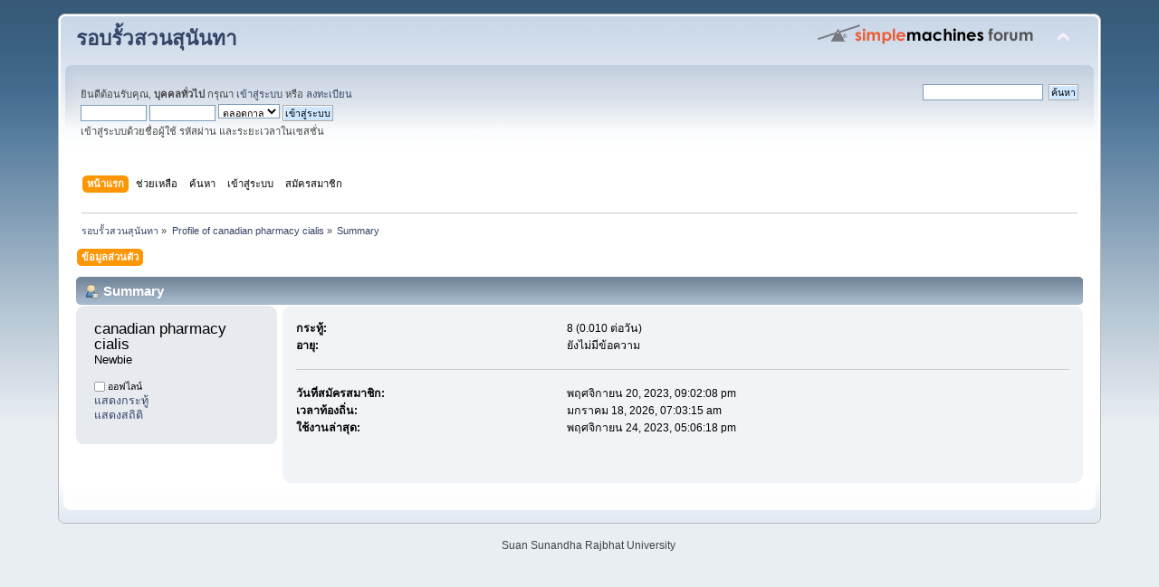

--- FILE ---
content_type: text/html; charset=UTF-8
request_url: https://aroundsuannan.ssru.ac.th/index.php?action=profile;u=9253003
body_size: 3072
content:
<!DOCTYPE html PUBLIC "-//W3C//DTD XHTML 1.0 Transitional//EN" "http://www.w3.org/TR/xhtml1/DTD/xhtml1-transitional.dtd">
<html xmlns="http://www.w3.org/1999/xhtml">
<head>
	<link rel="stylesheet" type="text/css" href="https://aroundsuannan.ssru.ac.th/Themes/default/css/index.css?fin20" />
	<link rel="stylesheet" type="text/css" href="https://aroundsuannan.ssru.ac.th/Themes/default/css/webkit.css" />
	<script type="text/javascript" src="https://aroundsuannan.ssru.ac.th/Themes/default/scripts/script.js?fin20"></script>
	<script type="text/javascript" src="https://aroundsuannan.ssru.ac.th/Themes/default/scripts/theme.js?fin20"></script>
	<script type="text/javascript"><!-- // --><![CDATA[
		var smf_theme_url = "https://aroundsuannan.ssru.ac.th/Themes/default";
		var smf_default_theme_url = "https://aroundsuannan.ssru.ac.th/Themes/default";
		var smf_images_url = "https://aroundsuannan.ssru.ac.th/Themes/default/images";
		var smf_scripturl = "https://aroundsuannan.ssru.ac.th/index.php?PHPSESSID=52mo6efdg8em8sgme4v0guqebr&amp;";
		var smf_iso_case_folding = false;
		var smf_charset = "UTF-8";
		var ajax_notification_text = "กำลังโหลด...";
		var ajax_notification_cancel_text = "ยกเลิก";
	// ]]></script>
	<meta http-equiv="Content-Type" content="text/html; charset=UTF-8" />
	<meta name="description" content="Profile of canadian pharmacy cialis" />
	<title>Profile of canadian pharmacy cialis</title>
	<link rel="canonical" href="https://aroundsuannan.ssru.ac.th/index.php?action=profile;u=9253003" />
	<link rel="help" href="https://aroundsuannan.ssru.ac.th/index.php?PHPSESSID=52mo6efdg8em8sgme4v0guqebr&amp;action=help" />
	<link rel="search" href="https://aroundsuannan.ssru.ac.th/index.php?PHPSESSID=52mo6efdg8em8sgme4v0guqebr&amp;action=search" />
	<link rel="contents" href="https://aroundsuannan.ssru.ac.th/index.php?PHPSESSID=52mo6efdg8em8sgme4v0guqebr&amp;" />
	<link rel="alternate" type="application/rss+xml" title="&#3619;&#3629;&#3610;&#3619;&#3633;&#3657;&#3623;&#3626;&#3623;&#3609;&#3626;&#3640;&#3609;&#3633;&#3609;&#3607;&#3634; - RSS" href="https://aroundsuannan.ssru.ac.th/index.php?PHPSESSID=52mo6efdg8em8sgme4v0guqebr&amp;type=rss;action=.xml" />
	<script type="text/javascript">
		function smfAutoTask()
		{
			var tempImage = new Image();
			tempImage.src = "https://aroundsuannan.ssru.ac.th/index.php?PHPSESSID=52mo6efdg8em8sgme4v0guqebr&amp;scheduled=task;ts=1768694400";
		}
		window.setTimeout("smfAutoTask();", 1);
	</script>
</head>
<body>
<div id="wrapper" style="width: 90%">
	<div id="header"><div class="frame">
		<div id="top_section">
			<h1 class="forumtitle">
				<a href="https://aroundsuannan.ssru.ac.th/index.php?PHPSESSID=52mo6efdg8em8sgme4v0guqebr&amp;">&#3619;&#3629;&#3610;&#3619;&#3633;&#3657;&#3623;&#3626;&#3623;&#3609;&#3626;&#3640;&#3609;&#3633;&#3609;&#3607;&#3634;</a>
			</h1>
			<img id="upshrink" src="https://aroundsuannan.ssru.ac.th/Themes/default/images/upshrink.png" alt="*" title="หดหรือขยายหัวข้อ" style="display: none;" />
			<img id="smflogo" src="https://aroundsuannan.ssru.ac.th/Themes/default/images/smflogo.png" alt="Simple Machines Forum" title="Simple Machines Forum" />
		</div>
		<div id="upper_section" class="middletext">
			<div class="user">
				<script type="text/javascript" src="https://aroundsuannan.ssru.ac.th/Themes/default/scripts/sha1.js"></script>
				<form id="guest_form" action="https://aroundsuannan.ssru.ac.th/index.php?PHPSESSID=52mo6efdg8em8sgme4v0guqebr&amp;action=login2" method="post" accept-charset="UTF-8"  onsubmit="hashLoginPassword(this, '8855debcc52c34439b954f20492ff690');">
					<div class="info">ยินดีต้อนรับคุณ, <b>บุคคลทั่วไป</b> กรุณา <a href="https://aroundsuannan.ssru.ac.th/index.php?PHPSESSID=52mo6efdg8em8sgme4v0guqebr&amp;action=login">เข้าสู่ระบบ</a> หรือ <a href="https://aroundsuannan.ssru.ac.th/index.php?PHPSESSID=52mo6efdg8em8sgme4v0guqebr&amp;action=register">ลงทะเบียน</a></div>
					<input type="text" name="user" size="10" class="input_text" />
					<input type="password" name="passwrd" size="10" class="input_password" />
					<select name="cookielength">
						<option value="60">1 ชั่วโมง</option>
						<option value="1440">1 วัน</option>
						<option value="10080">1 สัปดาห์</option>
						<option value="43200">1 เดือน</option>
						<option value="-1" selected="selected">ตลอดกาล</option>
					</select>
					<input type="submit" value="เข้าสู่ระบบ" class="button_submit" /><br />
					<div class="info">เข้าสู่ระบบด้วยชื่อผู้ใช้ รหัสผ่าน และระยะเวลาในเซสชั่น</div>
					<input type="hidden" name="hash_passwrd" value="" /><input type="hidden" name="f51c13b53" value="8855debcc52c34439b954f20492ff690" />
				</form>
			</div>
			<div class="news normaltext">
				<form id="search_form" action="https://aroundsuannan.ssru.ac.th/index.php?PHPSESSID=52mo6efdg8em8sgme4v0guqebr&amp;action=search2" method="post" accept-charset="UTF-8">
					<input type="text" name="search" value="" class="input_text" />&nbsp;
					<input type="submit" name="submit" value="ค้นหา" class="button_submit" />
					<input type="hidden" name="advanced" value="0" /></form>
			</div>
		</div>
		<br class="clear" />
		<script type="text/javascript"><!-- // --><![CDATA[
			var oMainHeaderToggle = new smc_Toggle({
				bToggleEnabled: true,
				bCurrentlyCollapsed: false,
				aSwappableContainers: [
					'upper_section'
				],
				aSwapImages: [
					{
						sId: 'upshrink',
						srcExpanded: smf_images_url + '/upshrink.png',
						altExpanded: 'หดหรือขยายหัวข้อ',
						srcCollapsed: smf_images_url + '/upshrink2.png',
						altCollapsed: 'หดหรือขยายหัวข้อ'
					}
				],
				oThemeOptions: {
					bUseThemeSettings: false,
					sOptionName: 'collapse_header',
					sSessionVar: 'f51c13b53',
					sSessionId: '8855debcc52c34439b954f20492ff690'
				},
				oCookieOptions: {
					bUseCookie: true,
					sCookieName: 'upshrink'
				}
			});
		// ]]></script>
		<div id="main_menu">
			<ul class="dropmenu" id="menu_nav">
				<li id="button_home">
					<a class="active firstlevel" href="https://aroundsuannan.ssru.ac.th/index.php?PHPSESSID=52mo6efdg8em8sgme4v0guqebr&amp;">
						<span class="last firstlevel">หน้าแรก</span>
					</a>
				</li>
				<li id="button_help">
					<a class="firstlevel" href="https://aroundsuannan.ssru.ac.th/index.php?PHPSESSID=52mo6efdg8em8sgme4v0guqebr&amp;action=help">
						<span class="firstlevel">ช่วยเหลือ</span>
					</a>
				</li>
				<li id="button_search">
					<a class="firstlevel" href="https://aroundsuannan.ssru.ac.th/index.php?PHPSESSID=52mo6efdg8em8sgme4v0guqebr&amp;action=search">
						<span class="firstlevel">ค้นหา</span>
					</a>
				</li>
				<li id="button_login">
					<a class="firstlevel" href="https://aroundsuannan.ssru.ac.th/index.php?PHPSESSID=52mo6efdg8em8sgme4v0guqebr&amp;action=login">
						<span class="firstlevel">เข้าสู่ระบบ</span>
					</a>
				</li>
				<li id="button_register">
					<a class="firstlevel" href="https://aroundsuannan.ssru.ac.th/index.php?PHPSESSID=52mo6efdg8em8sgme4v0guqebr&amp;action=register">
						<span class="last firstlevel">สมัครสมาชิก</span>
					</a>
				</li>
			</ul>
		</div>
		<br class="clear" />
	</div></div>
	<div id="content_section"><div class="frame">
		<div id="main_content_section">
	<div class="navigate_section">
		<ul>
			<li>
				<a href="https://aroundsuannan.ssru.ac.th/index.php?PHPSESSID=52mo6efdg8em8sgme4v0guqebr&amp;"><span>&#3619;&#3629;&#3610;&#3619;&#3633;&#3657;&#3623;&#3626;&#3623;&#3609;&#3626;&#3640;&#3609;&#3633;&#3609;&#3607;&#3634;</span></a> &#187;
			</li>
			<li>
				<a href="https://aroundsuannan.ssru.ac.th/index.php?PHPSESSID=52mo6efdg8em8sgme4v0guqebr&amp;action=profile;u=9253003"><span>Profile of canadian pharmacy cialis</span></a> &#187;
			</li>
			<li class="last">
				<a href="https://aroundsuannan.ssru.ac.th/index.php?PHPSESSID=52mo6efdg8em8sgme4v0guqebr&amp;action=profile;u=9253003;area=summary"><span>Summary</span></a>
			</li>
		</ul>
	</div>
<div id="admin_menu">
	<ul class="dropmenu" id="dropdown_menu_1">
			<li><a class="active firstlevel" href="#"><span class="firstlevel">ข้อมูลส่วนตัว</span></a>
				<ul>
					<li>
						<a class="chosen" href="https://aroundsuannan.ssru.ac.th/index.php?PHPSESSID=52mo6efdg8em8sgme4v0guqebr&amp;action=profile;area=summary;u=9253003"><span>Summary</span></a>
					</li>
					<li>
						<a href="https://aroundsuannan.ssru.ac.th/index.php?PHPSESSID=52mo6efdg8em8sgme4v0guqebr&amp;action=profile;area=statistics;u=9253003"><span>แสดงสถิติ</span></a>
					</li>
					<li>
						<a href="https://aroundsuannan.ssru.ac.th/index.php?PHPSESSID=52mo6efdg8em8sgme4v0guqebr&amp;action=profile;area=showposts;u=9253003"><span>แสดงกระทู้...</span></a>
						<ul>
							<li>
								<a href="https://aroundsuannan.ssru.ac.th/index.php?PHPSESSID=52mo6efdg8em8sgme4v0guqebr&amp;action=profile;area=showposts;sa=messages;u=9253003"><span>Messages</span></a>
							</li>
							<li>
								<a href="https://aroundsuannan.ssru.ac.th/index.php?PHPSESSID=52mo6efdg8em8sgme4v0guqebr&amp;action=profile;area=showposts;sa=topics;u=9253003"><span>Topics</span></a>
							</li>
							<li>
								<a href="https://aroundsuannan.ssru.ac.th/index.php?PHPSESSID=52mo6efdg8em8sgme4v0guqebr&amp;action=profile;area=showposts;sa=attach;u=9253003"><span>Attachments</span></a>
							</li>
						</ul>
					</li>
				</ul>
			</li>
	</ul>
</div>
<div id="admin_content">
	<script type="text/javascript" src="https://aroundsuannan.ssru.ac.th/Themes/default/scripts/profile.js"></script>
	<script type="text/javascript"><!-- // --><![CDATA[
		disableAutoComplete();
	// ]]></script>
<div id="profileview" class="flow_auto">
	<div class="cat_bar">
		<h3 class="catbg">
			<span class="ie6_header floatleft"><img src="https://aroundsuannan.ssru.ac.th/Themes/default/images/icons/profile_sm.gif" alt="" class="icon" />Summary</span>
		</h3>
	</div>
	<div id="basicinfo">
		<div class="windowbg">
			<span class="topslice"><span></span></span>
			<div class="content flow_auto">
				<div class="username"><h4>canadian pharmacy cialis <span class="position">Newbie</span></h4></div>
				
				<ul class="reset">
				
				
				
				
			</ul>
			<span id="userstatus"><img src="https://aroundsuannan.ssru.ac.th/Themes/default/images/useroff.gif" alt="ออฟไลน์" align="middle" /><span class="smalltext"> ออฟไลน์</span>
				</span>
				<p id="infolinks">
					<a href="https://aroundsuannan.ssru.ac.th/index.php?PHPSESSID=52mo6efdg8em8sgme4v0guqebr&amp;action=profile;area=showposts;u=9253003">แสดงกระทู้</a><br />
					<a href="https://aroundsuannan.ssru.ac.th/index.php?PHPSESSID=52mo6efdg8em8sgme4v0guqebr&amp;action=profile;area=statistics;u=9253003">แสดงสถิติ</a>
				</p>
			</div>
			<span class="botslice"><span></span></span>
		</div>
	</div>
	<div id="detailedinfo">
		<div class="windowbg2">
			<span class="topslice"><span></span></span>
			<div class="content">
				<dl>
					<dt>กระทู้: </dt>
					<dd>8 (0.010 ต่อวัน)</dd>
					<dt>อายุ:</dt>
					<dd>ยังไม่มีข้อความ</dd>
				</dl>
				<dl class="noborder">
					<dt>วันที่สมัครสมาชิก: </dt>
					<dd>พฤศจิกายน 20, 2023, 09:02:08 pm</dd>
					<dt>เวลาท้องถิ่น:</dt>
					<dd>มกราคม 18, 2026, 07:03:15 am</dd>
					<dt>ใช้งานล่าสุด: </dt>
					<dd>พฤศจิกายน 24, 2023, 05:06:18 pm</dd>
				</dl>
			</div>
			<span class="botslice"><span></span></span>
		</div>
	</div>
<div class="clear"></div>
</div>
</div>
		</div>
	</div></div><div id="footer_section"><div class="frame">Suan Sunandha Rajbhat University
	</div></div>
</div>
</body></html>